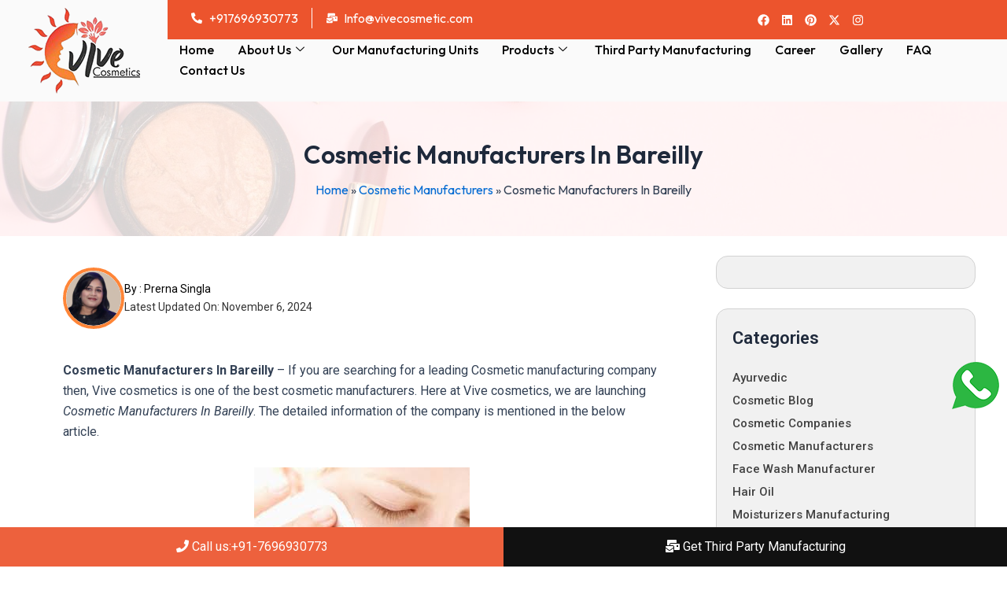

--- FILE ---
content_type: text/css
request_url: https://vivecosmetic.com/wp-content/uploads/elementor/css/post-4952.css?ver=1766553151
body_size: 14824
content:
.elementor-4952 .elementor-element.elementor-element-5cb0862{--display:flex;--flex-direction:row;--container-widget-width:initial;--container-widget-height:100%;--container-widget-flex-grow:1;--container-widget-align-self:stretch;--flex-wrap-mobile:wrap;--background-transition:0.3s;--padding-top:0px;--padding-bottom:0px;--padding-left:0px;--padding-right:0px;}.elementor-4952 .elementor-element.elementor-element-5cb0862:not(.elementor-motion-effects-element-type-background), .elementor-4952 .elementor-element.elementor-element-5cb0862 > .elementor-motion-effects-container > .elementor-motion-effects-layer{background-color:#FAFAFA;}.elementor-4952 .elementor-element.elementor-element-5cb0862, .elementor-4952 .elementor-element.elementor-element-5cb0862::before{--border-transition:0.3s;}.elementor-4952 .elementor-element.elementor-element-2e4f971{--display:flex;--flex-direction:row;--container-widget-width:initial;--container-widget-height:100%;--container-widget-flex-grow:1;--container-widget-align-self:stretch;--flex-wrap-mobile:wrap;--gap:10px 10px;--background-transition:0.3s;--margin-top:0px;--margin-bottom:0px;--margin-left:0px;--margin-right:0px;--padding-top:0px;--padding-bottom:0px;--padding-left:0px;--padding-right:0px;}.elementor-4952 .elementor-element.elementor-element-6907dc9{--display:flex;--background-transition:0.3s;--padding-top:10px;--padding-bottom:10px;--padding-left:0px;--padding-right:0px;}.elementor-4952 .elementor-element.elementor-element-951b01e .hfe-site-logo-container, .elementor-4952 .elementor-element.elementor-element-951b01e .hfe-caption-width figcaption{text-align:center;}.elementor-4952 .elementor-element.elementor-element-951b01e .widget-image-caption{margin-top:0px;margin-bottom:0px;}.elementor-4952 .elementor-element.elementor-element-951b01e .hfe-site-logo-container .hfe-site-logo-img{border-style:none;}.elementor-4952 .elementor-element.elementor-element-10b4f06{--display:flex;--justify-content:flex-start;--gap:15px 15px;--background-transition:0.3s;--padding-top:0px;--padding-bottom:0px;--padding-left:0px;--padding-right:0px;}.elementor-4952 .elementor-element.elementor-element-e395cb3{--display:flex;--flex-direction:row;--container-widget-width:initial;--container-widget-height:100%;--container-widget-flex-grow:1;--container-widget-align-self:stretch;--flex-wrap-mobile:wrap;--gap:10px 10px;--background-transition:0.3s;}.elementor-4952 .elementor-element.elementor-element-e395cb3:not(.elementor-motion-effects-element-type-background), .elementor-4952 .elementor-element.elementor-element-e395cb3 > .elementor-motion-effects-container > .elementor-motion-effects-layer{background-color:#EC542D;}.elementor-4952 .elementor-element.elementor-element-e395cb3, .elementor-4952 .elementor-element.elementor-element-e395cb3::before{--border-transition:0.3s;}.elementor-4952 .elementor-element.elementor-element-bd4a52f{--display:flex;--flex-direction:row;--container-widget-width:initial;--container-widget-height:100%;--container-widget-flex-grow:1;--container-widget-align-self:stretch;--flex-wrap-mobile:wrap;--background-transition:0.3s;--padding-top:0px;--padding-bottom:0px;--padding-left:20px;--padding-right:0px;}.elementor-4952 .elementor-element.elementor-element-aa20b16 .elementor-icon-list-items:not(.elementor-inline-items) .elementor-icon-list-item:not(:last-child){padding-bottom:calc(35px/2);}.elementor-4952 .elementor-element.elementor-element-aa20b16 .elementor-icon-list-items:not(.elementor-inline-items) .elementor-icon-list-item:not(:first-child){margin-top:calc(35px/2);}.elementor-4952 .elementor-element.elementor-element-aa20b16 .elementor-icon-list-items.elementor-inline-items .elementor-icon-list-item{margin-right:calc(35px/2);margin-left:calc(35px/2);}.elementor-4952 .elementor-element.elementor-element-aa20b16 .elementor-icon-list-items.elementor-inline-items{margin-right:calc(-35px/2);margin-left:calc(-35px/2);}body.rtl .elementor-4952 .elementor-element.elementor-element-aa20b16 .elementor-icon-list-items.elementor-inline-items .elementor-icon-list-item:after{left:calc(-35px/2);}body:not(.rtl) .elementor-4952 .elementor-element.elementor-element-aa20b16 .elementor-icon-list-items.elementor-inline-items .elementor-icon-list-item:after{right:calc(-35px/2);}.elementor-4952 .elementor-element.elementor-element-aa20b16 .elementor-icon-list-item:not(:last-child):after{content:"";border-color:#FFFFFF;}.elementor-4952 .elementor-element.elementor-element-aa20b16 .elementor-icon-list-items:not(.elementor-inline-items) .elementor-icon-list-item:not(:last-child):after{border-top-style:solid;border-top-width:1px;}.elementor-4952 .elementor-element.elementor-element-aa20b16 .elementor-icon-list-items.elementor-inline-items .elementor-icon-list-item:not(:last-child):after{border-left-style:solid;}.elementor-4952 .elementor-element.elementor-element-aa20b16 .elementor-inline-items .elementor-icon-list-item:not(:last-child):after{border-left-width:1px;}.elementor-4952 .elementor-element.elementor-element-aa20b16 .elementor-icon-list-icon i{color:#FFFFFF;transition:color 0.3s;}.elementor-4952 .elementor-element.elementor-element-aa20b16 .elementor-icon-list-icon svg{fill:#FFFFFF;transition:fill 0.3s;}.elementor-4952 .elementor-element.elementor-element-aa20b16{--e-icon-list-icon-size:14px;--icon-vertical-offset:0px;}.elementor-4952 .elementor-element.elementor-element-aa20b16 .elementor-icon-list-item > .elementor-icon-list-text, .elementor-4952 .elementor-element.elementor-element-aa20b16 .elementor-icon-list-item > a{font-family:"Outfit", Sans-serif;font-weight:400;}.elementor-4952 .elementor-element.elementor-element-aa20b16 .elementor-icon-list-text{color:#FFFFFF;transition:color 0.3s;}.elementor-4952 .elementor-element.elementor-element-97295f1{--display:flex;--flex-direction:row;--container-widget-width:initial;--container-widget-height:100%;--container-widget-flex-grow:1;--container-widget-align-self:stretch;--flex-wrap-mobile:wrap;--justify-content:center;--background-transition:0.3s;--padding-top:0px;--padding-bottom:0px;--padding-left:0px;--padding-right:0px;}.elementor-4952 .elementor-element.elementor-element-d8e9c9c{--grid-template-columns:repeat(0, auto);--icon-size:15px;--grid-column-gap:0px;--grid-row-gap:0px;}.elementor-4952 .elementor-element.elementor-element-d8e9c9c .elementor-widget-container{text-align:right;}.elementor-4952 .elementor-element.elementor-element-d8e9c9c .elementor-social-icon{background-color:#02010100;}.elementor-4952 .elementor-element.elementor-element-d8e9c9c .elementor-social-icon i{color:#FFFFFF;}.elementor-4952 .elementor-element.elementor-element-d8e9c9c .elementor-social-icon svg{fill:#FFFFFF;}.elementor-4952 .elementor-element.elementor-element-a547a5a{--display:flex;--flex-direction:row;--container-widget-width:initial;--container-widget-height:100%;--container-widget-flex-grow:1;--container-widget-align-self:stretch;--flex-wrap-mobile:wrap;--background-transition:0.3s;--padding-top:0px;--padding-bottom:0px;--padding-left:0px;--padding-right:0px;}.elementor-4952 .elementor-element.elementor-element-445ee71{--display:flex;--background-transition:0.3s;--padding-top:0px;--padding-bottom:0px;--padding-left:0px;--padding-right:0px;}.elementor-4952 .elementor-element.elementor-element-370aa44 .elementskit-navbar-nav .elementskit-submenu-panel{background-color:#FFFFFF;border-style:none;border-radius:0px 0px 0px 0px;min-width:220px;box-shadow:0px 0px 10px 0px rgba(0, 0, 0, 0.14);}.elementor-4952 .elementor-element.elementor-element-370aa44 .elementskit-menu-hamburger:hover{background-color:#FFFFFF;}.elementor-4952 .elementor-element.elementor-element-370aa44 .elementskit-menu-close:hover{background-color:#FFFFFF;color:rgba(0, 0, 0, 0.5);}.elementor-4952 .elementor-element.elementor-element-370aa44 .elementskit-menu-container{height:40px;border-radius:0px 0px 0px 0px;}.elementor-4952 .elementor-element.elementor-element-370aa44 .elementskit-nav-identity-panel{padding:0px 0px 0px 0px;}.elementor-4952 .elementor-element.elementor-element-370aa44 .elementskit-navbar-nav > li > a{font-family:"Outfit", Sans-serif;font-size:16px;font-weight:500;color:#000000;padding:0px 20px 0px 20px;}.elementor-4952 .elementor-element.elementor-element-370aa44 .elementskit-navbar-nav > li > a:hover{color:#707070;}.elementor-4952 .elementor-element.elementor-element-370aa44 .elementskit-navbar-nav > li > a:focus{color:#707070;}.elementor-4952 .elementor-element.elementor-element-370aa44 .elementskit-navbar-nav > li > a:active{color:#707070;}.elementor-4952 .elementor-element.elementor-element-370aa44 .elementskit-navbar-nav > li:hover > a{color:#707070;}.elementor-4952 .elementor-element.elementor-element-370aa44 .elementskit-navbar-nav > li:hover > a .elementskit-submenu-indicator{color:#707070;}.elementor-4952 .elementor-element.elementor-element-370aa44 .elementskit-navbar-nav > li > a:hover .elementskit-submenu-indicator{color:#707070;}.elementor-4952 .elementor-element.elementor-element-370aa44 .elementskit-navbar-nav > li > a:focus .elementskit-submenu-indicator{color:#707070;}.elementor-4952 .elementor-element.elementor-element-370aa44 .elementskit-navbar-nav > li > a:active .elementskit-submenu-indicator{color:#707070;}.elementor-4952 .elementor-element.elementor-element-370aa44 .elementskit-navbar-nav > li.current-menu-item > a{color:#707070;}.elementor-4952 .elementor-element.elementor-element-370aa44 .elementskit-navbar-nav > li.current-menu-ancestor > a{color:#707070;}.elementor-4952 .elementor-element.elementor-element-370aa44 .elementskit-navbar-nav > li.current-menu-ancestor > a .elementskit-submenu-indicator{color:#707070;}.elementor-4952 .elementor-element.elementor-element-370aa44 .elementskit-navbar-nav > li > a .elementskit-submenu-indicator{color:#000000;fill:#000000;}.elementor-4952 .elementor-element.elementor-element-370aa44 .elementskit-navbar-nav > li > a .ekit-submenu-indicator-icon{color:#000000;fill:#000000;}.elementor-4952 .elementor-element.elementor-element-370aa44 .elementskit-navbar-nav .elementskit-submenu-panel > li > a{font-family:"Outfit", Sans-serif;font-size:15px;padding:10px 15px 10px 15px;color:#000000;}.elementor-4952 .elementor-element.elementor-element-370aa44 .elementskit-navbar-nav .elementskit-submenu-panel > li > a:hover{color:#707070;}.elementor-4952 .elementor-element.elementor-element-370aa44 .elementskit-navbar-nav .elementskit-submenu-panel > li > a:focus{color:#707070;}.elementor-4952 .elementor-element.elementor-element-370aa44 .elementskit-navbar-nav .elementskit-submenu-panel > li > a:active{color:#707070;}.elementor-4952 .elementor-element.elementor-element-370aa44 .elementskit-navbar-nav .elementskit-submenu-panel > li:hover > a{color:#707070;}.elementor-4952 .elementor-element.elementor-element-370aa44 .elementskit-navbar-nav .elementskit-submenu-panel > li.current-menu-item > a{color:#707070 !important;}.elementor-4952 .elementor-element.elementor-element-370aa44 .elementskit-submenu-panel{padding:0px 0px 0px 0px;}.elementor-4952 .elementor-element.elementor-element-370aa44 .elementskit-menu-hamburger{float:right;}.elementor-4952 .elementor-element.elementor-element-370aa44 .elementskit-menu-hamburger .elementskit-menu-hamburger-icon{background-color:#000000;}.elementor-4952 .elementor-element.elementor-element-370aa44 .elementskit-menu-hamburger > .ekit-menu-icon{color:#000000;}.elementor-4952 .elementor-element.elementor-element-370aa44 .elementskit-menu-hamburger:hover .elementskit-menu-hamburger-icon{background-color:#000000;}.elementor-4952 .elementor-element.elementor-element-370aa44 .elementskit-menu-hamburger:hover > .ekit-menu-icon{color:#000000;}.elementor-4952 .elementor-element.elementor-element-370aa44 .elementskit-menu-close{color:#000000;}@media(max-width:1024px){.elementor-4952 .elementor-element.elementor-element-370aa44 .elementskit-nav-identity-panel{padding:10px 0px 10px 0px;}.elementor-4952 .elementor-element.elementor-element-370aa44 .elementskit-menu-container{max-width:350px;border-radius:0px 0px 0px 0px;}.elementor-4952 .elementor-element.elementor-element-370aa44 .elementskit-navbar-nav > li > a{color:#000000;padding:10px 15px 10px 15px;}.elementor-4952 .elementor-element.elementor-element-370aa44 .elementskit-navbar-nav > li > a .elementskit-submenu-indicator{color:#FFFFFF;fill:#FFFFFF;}.elementor-4952 .elementor-element.elementor-element-370aa44 .elementskit-navbar-nav > li > a .ekit-submenu-indicator-icon{color:#FFFFFF;fill:#FFFFFF;}.elementor-4952 .elementor-element.elementor-element-370aa44 .elementskit-navbar-nav .elementskit-submenu-panel > li > a{padding:15px 15px 15px 15px;}.elementor-4952 .elementor-element.elementor-element-370aa44 .elementskit-navbar-nav .elementskit-submenu-panel{border-radius:0px 0px 0px 0px;}.elementor-4952 .elementor-element.elementor-element-370aa44 .elementskit-menu-hamburger{padding:8px 8px 8px 8px;width:45px;border-radius:0px;}.elementor-4952 .elementor-element.elementor-element-370aa44 .elementskit-menu-close{padding:8px 8px 8px 8px;margin:12px 12px 12px 12px;width:45px;border-radius:3px;}.elementor-4952 .elementor-element.elementor-element-370aa44 .elementskit-nav-logo > img{max-width:100px;}.elementor-4952 .elementor-element.elementor-element-370aa44 .elementskit-nav-logo{margin:5px 0px 5px 0px;padding:5px 5px 5px 5px;}}@media(min-width:768px){.elementor-4952 .elementor-element.elementor-element-6907dc9{--width:20%;}.elementor-4952 .elementor-element.elementor-element-bd4a52f{--width:70%;}.elementor-4952 .elementor-element.elementor-element-97295f1{--width:30%;}.elementor-4952 .elementor-element.elementor-element-a547a5a{--width:100%;}.elementor-4952 .elementor-element.elementor-element-445ee71{--width:100%;}}@media(max-width:1024px) and (min-width:768px){.elementor-4952 .elementor-element.elementor-element-6907dc9{--width:30%;}}@media(max-width:767px){.elementor-4952 .elementor-element.elementor-element-2e4f971{--flex-wrap:nowrap;}.elementor-4952 .elementor-element.elementor-element-6907dc9{--width:50%;--margin-top:0px;--margin-bottom:0px;--margin-left:0px;--margin-right:0px;}.elementor-4952 .elementor-element.elementor-element-951b01e .hfe-site-logo .hfe-site-logo-container img{width:50%;}.elementor-4952 .elementor-element.elementor-element-951b01e > .elementor-widget-container{margin:0px 0px 0px 0px;padding:0px 0px 0px 0px;}.elementor-4952 .elementor-element.elementor-element-10b4f06{--width:50%;--justify-content:center;--align-items:center;--container-widget-width:calc( ( 1 - var( --container-widget-flex-grow ) ) * 100% );}.elementor-4952 .elementor-element.elementor-element-a547a5a{--padding-top:0px;--padding-bottom:0px;--padding-left:0px;--padding-right:10px;}.elementor-4952 .elementor-element.elementor-element-370aa44 .elementskit-nav-logo > img{max-width:120px;}}

--- FILE ---
content_type: text/css
request_url: https://vivecosmetic.com/wp-content/cache/min/1/wp-content/themes/astra/style.css?ver=1766578955
body_size: 5112
content:
table td{text-align:left;cursor:pointer}table td:hover{color:#ec542d}.contact-form-pro textarea.wpcf7-form-control.wpcf7-textarea{height:142px}.contact-form-pro label,legend{color:#fff}a.loadMoreBtn{background:#f87938!important;padding:10px 20px!important;border-radius:8px!important;text-align:center;color:#fff;font-size:15px;text-decoration:none}div#text-7 .textwidget{background:#f7f7f7;padding:19px;border-radius:15px;box-shadow:0 0 10px 0 rgba(0,0,0,.17)}div#text-7{padding:40px 10px!important}ul.products li{border:1px solid #ebebeb!important}.tax-product_cat .ast-woocommerce-container{padding:0!important}li#menu-item-7060 ul.elementskit-dropdown ul.elementskit-submenu-panel{min-width:380px}.elementskit-navbar-nav-default .elementskit-dropdown-has>a .elementskit-submenu-indicator{line-height:26px}li#menu-item-7060 ul.elementskit-dropdown ul.elementskit-submenu-panel{min-width:380px;overflow-y:scroll;max-height:80vh}::-webkit-scrollbar-track{-webkit-box-shadow:inset 0 0 6px rgba(0,0,0,.3);background-color:#F5F5F5}::-webkit-scrollbar{width:8px;background-color:#F5F5F5}::-webkit-scrollbar-thumb{background-color:#333;border:2px solid #555}.ast-separate-container{background-color:#fff!important}a.button.product_type_simple{display:none!important}#secondary{margin-top:0!important}.sidebar-main form p span{margin-bottom:10px}.blog-from h4{font-size:22px!important;margin-bottom:15px}.sidebar-main p{margin-bottom:0!important}#secondary h2{font-size:22px!important}.sidebar-main form p span input{padding:5px 10px!important;border-radius:8px!important;height:unset;font-size:14px!important}.ast-blog-layout-4-grid .ast-article-inner .wp-post-image{object-fit:cover}.sidebar-main form p span textarea{padding:5px 10px!important;border-radius:8px!important;max-height:100px;font-size:14px!important}.wpcf7-submit{background:#ec542d!important;padding:10px 20px!important}aside{background-color:#f1f1f1!important;margin:25px 0!important;border-radius:15px;border:1px solid #d2d2d2;padding:20px!important}.sidebar-main a{color:#414141!important;font-size:15px;line-height:1!important;font-weight:500;text-transform:capitalize}#secondary li{margin-bottom:5px}.about-bottom-box .eael-infobox.icon-on-left{align-items:center}.hoem-bottom-form input{margin-bottom:10px!important}.hoem-bottom-form div{margin-bottom:0!important}.custom-row{width:100%;display:grid;grid-template-columns:repeat(2,1fr);gap:35px}.eael-contact-form-e7d70f1 p{width:100%}textarea{width:100%!important}.sticky-bottom-main{position:fixed!important;top:0!important;transition:0.2s cubic-bezier(0,.54,0,1.08) all;width:100%!important;box-shadow:rgba(0,0,0,.15) 0 5px 15px 0;background-color:#fff}.sticky-bottom-main [data-id="e395cb3"]{display:none!important}.sticky-bottom-main .hfe-site-logo-img{height:70px;transition:0.3s linear all}.sticky-bottom-main [data-id="10b4f06"]{justify-content:center!important}ul.product-sidebar{list-style:circle}ul.product-sidebar li a{text-decoration:none!important;color:#000!important}td,th{padding:.7em 1em;border-width:0 1px 1px 0;text-align:left}.footer-form{position:fixed;right:35px;bottom:0;z-index:1000}.footer-form form{padding:20px}.footer-form form p{margin-bottom:0!important}.footer-form form .wpcf7-submit{padding:10px 15px!important}.footer-form input,.footer-form textarea{padding:4px!important;height:auto;margin-bottom:10px;font-size:12px}.footer-form textarea{max-height:90px}.footer-form .heading-look{font-size:20px;background:#f55a3c;color:#fff;text-align:center;display:block;padding:6px 40px;cursor:pointer}div#mini_contact_form{padding:0;display:none;background:#fff}div#footer-col{display:none}.tag-single{padding:20px 0 0}.eael-post-grid-container .eael-post-grid{margin:0!important}td.woocommerce-product-attributes-item__value a{cursor:inherit!important;text-decoration:none!important;color:#000!important}td.woocommerce-product-attributes-item__value{cursor:inherit!important;text-decoration:none!important;color:#000!important}td.woocommerce-product-attributes-item__value:hover{color:#000!important}@media screen and (max-width:1400px){ul.menu-menu li a{font-size:14px!important;padding:0 10px 0 10px!important}}@media screen and (max-width:767px){.hfe-site-logo a{line-height:80px}.eael-post-grid-container .eael-post-grid{margin:0}div#footer-col{display:flex!important}.footer-form{display:none}.footer-col{display:none;position:fixed;bottom:0;width:100%!important;margin-bottom:0;z-index:9999999999;text-align:center;background:#ed613d;padding:0;margin:0}div#footer-col a{font-size:13px;color:#fff;text-decoration:none;display:flex;flex-direction:column;text-align:center;gap:5px;width:20%;padding:0;align-items:center;background:#ed613d;flex-direction:column;text-align:center;width:20%;margin:13px 0 9px;border-radius:0}}.elementor-image-box-title a{text-decoration:none!important}.ays-pb-modal,.ays_content_box{padding:0!important}.ays-pb-modal_3 .ays_pb_material_close_icon{fill:#000!important;background:#fff}.ays-pb-modal-close{right:0!important;top:0!important;width:34px}@media only screen and (max-width:500px){.ays_content_box{padding:10px!important}}